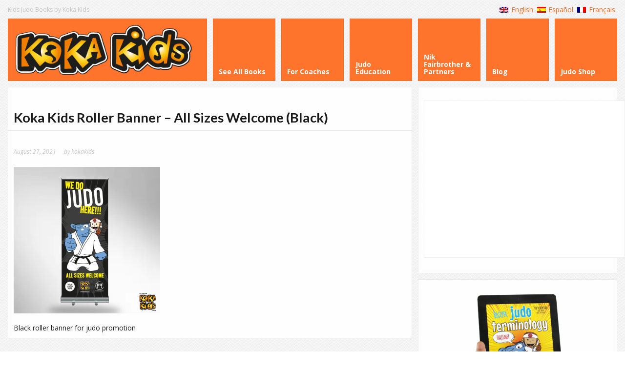

--- FILE ---
content_type: text/html; charset=UTF-8
request_url: https://www.kokakids.co.uk/?attachment_id=12505
body_size: 17314
content:
<!DOCTYPE html>
<html lang="en-US">
<head>
	<meta http-equiv="Content-Type" content="text/html; charset=UTF-8" />
	<meta name="viewport" content="width=device-width,initial-scale=1,maximum-scale=1" />
	<meta http-equiv="X-UA-Compatible" content="IE=edge" />
	<title>Koka Kids Roller Banner - All Sizes Welcome (Black) - Judo Books by Koka Kids</title>
	<!-- Pingbacks -->
	<link rel="pingback" href="https://www.kokakids.co.uk/xmlrpc.php" />
	<link rel="stylesheet" href="https://www.kokakids.co.uk/wp-content/themes/kokakids/style.css" type="text/css" media="all" />
	<link rel="stylesheet" href="https://www.kokakids.co.uk/wp-content/themes/metro/css/custom.css.php" type="text/css" />
		<link rel="stylesheet" href="https://www.kokakids.co.uk/wp-content/themes/metro/css/responsive.css" type="text/css" />
		<!--[if IE 8]>
		<link rel="stylesheet" href="https://www.kokakids.co.uk/wp-content/themes/metro/css/ie8.css" type="text/css" />
	<![endif]-->
	<!--[if lt IE 8]>
		<style>body{background:#fff;font:18px/24px Arial} .bg-overlay{display:none} .chromeframe {margin:40px;text-align:center} .chromeframe a{color:#0c5800;text-decoration:underline}</style>
	<![endif]-->
	<link href='//fonts.googleapis.com/css?family=Mouse+Memoirs' rel='stylesheet' type='text/css'>
		<script type="text/javascript">

  var _gaq = _gaq || [];
  _gaq.push(['_setAccount', 'UA-38952510-1']);
  _gaq.push(['_trackPageview']);

  (function() {
    var ga = document.createElement('script'); ga.type = 'text/javascript'; ga.async = true;
    ga.src = ('https:' == document.location.protocol ? 'https://ssl' : 'http://www') + '.google-analytics.com/ga.js';
    var s = document.getElementsByTagName('script')[0]; s.parentNode.insertBefore(ga, s);
  })();

</script>	
	
<!-- [BEGIN] Metadata added via All-Meta-Tags plugin by Space X-Chimp ( https://www.spacexchimp.com ) -->
<!-- TradeDoubler site verification 3028040 -->
<meta name='webgains-site-verification' content='dgeqlm6c' />
<meta name='author' content='Nicola Fairbrother' />
<meta name='designer' content='Nicola Fairbrother' />
<meta name='copyright' content='Copyright Nicola Fairbrother' />
<meta name='keywords' content='judo throws, judo techniques, top 10 judo throws, judo moves, judo moves for kids, Judo games for kids, teaching judo throws, judo magazine, judo poster, judo technique pdf, judo lesson plans, judo belts, judo outfit, judo magazine, judo pdf, martial arts certificate templates, judogi, tshirt judo, judo t shirts, judo suits for children, judo book, judo pictures, classdojo, activities for kids, exercise for kids, visual teaching strategies, visual aids in teaching, teaching visually impaired children, teaching life skills, children behaviour, judo code' />
<!-- [END] Metadata added via All-Meta-Tags plugin by Space X-Chimp ( https://www.spacexchimp.com ) -->

<meta name='robots' content='index, follow, max-image-preview:large, max-snippet:-1, max-video-preview:-1' />
<link rel="alternate" hreflang="en" href="https://www.kokakids.co.uk/?attachment_id=12505" />
<link rel="alternate" hreflang="es" href="https://www.kokakids.co.uk/es/koka-kids-roller-banner-all-sizes-welcome-black-2" />
<link rel="alternate" hreflang="fr" href="https://www.kokakids.co.uk/fr/koka-kids-roller-banner-all-sizes-welcome-black" />
<link rel="alternate" hreflang="x-default" href="https://www.kokakids.co.uk/?attachment_id=12505" />
<script>window._wca = window._wca || [];</script>

	<!-- This site is optimized with the Yoast SEO plugin v25.6 - https://yoast.com/wordpress/plugins/seo/ -->
	<link rel="canonical" href="https://www.kokakids.co.uk/" />
	<meta property="og:locale" content="en_US" />
	<meta property="og:type" content="article" />
	<meta property="og:title" content="Koka Kids Roller Banner - All Sizes Welcome (Black) - Judo Books by Koka Kids" />
	<meta property="og:description" content="All sizes welcome judo banner" />
	<meta property="og:url" content="https://www.kokakids.co.uk/" />
	<meta property="og:site_name" content="Judo Books by Koka Kids" />
	<meta property="article:publisher" content="https://www.facebook.com/pages/Koka-Kids-Junior-Judo-Magazine/300595415309" />
	<meta property="article:modified_time" content="2021-08-27T12:20:55+00:00" />
	<meta property="og:image" content="https://www.kokakids.co.uk" />
	<meta property="og:image:width" content="1080" />
	<meta property="og:image:height" content="1080" />
	<meta property="og:image:type" content="image/jpeg" />
	<script type="application/ld+json" class="yoast-schema-graph">{"@context":"https://schema.org","@graph":[{"@type":"WebPage","@id":"https://www.kokakids.co.uk/","url":"https://www.kokakids.co.uk/","name":"Koka Kids Roller Banner - All Sizes Welcome (Black) - Judo Books by Koka Kids","isPartOf":{"@id":"https://www.kokakids.co.uk/fr/#website"},"primaryImageOfPage":{"@id":"https://www.kokakids.co.uk/#primaryimage"},"image":{"@id":"https://www.kokakids.co.uk/#primaryimage"},"thumbnailUrl":"https://i0.wp.com/www.kokakids.co.uk/wp-content/uploads/2021/08/Koka-Kids-Roller-Banner-All-Sizes-Welcome-Black.jpg?fit=1080%2C1080&ssl=1","datePublished":"2021-08-27T12:20:17+00:00","dateModified":"2021-08-27T12:20:55+00:00","breadcrumb":{"@id":"https://www.kokakids.co.uk/#breadcrumb"},"inLanguage":"en-US","potentialAction":[{"@type":"ReadAction","target":["https://www.kokakids.co.uk/"]}]},{"@type":"ImageObject","inLanguage":"en-US","@id":"https://www.kokakids.co.uk/#primaryimage","url":"https://i0.wp.com/www.kokakids.co.uk/wp-content/uploads/2021/08/Koka-Kids-Roller-Banner-All-Sizes-Welcome-Black.jpg?fit=1080%2C1080&ssl=1","contentUrl":"https://i0.wp.com/www.kokakids.co.uk/wp-content/uploads/2021/08/Koka-Kids-Roller-Banner-All-Sizes-Welcome-Black.jpg?fit=1080%2C1080&ssl=1","width":1080,"height":1080,"caption":"All sizes welcome judo banner"},{"@type":"BreadcrumbList","@id":"https://www.kokakids.co.uk/#breadcrumb","itemListElement":[{"@type":"ListItem","position":1,"name":"We Do Judo Here Banner (Black)","item":"https://www.kokakids.co.uk/kids-judo/we-do-judo-here-banner-black"},{"@type":"ListItem","position":2,"name":"Koka Kids Roller Banner &#8211; All Sizes Welcome (Black)"}]},{"@type":"WebSite","@id":"https://www.kokakids.co.uk/fr/#website","url":"https://www.kokakids.co.uk/fr/","name":"Judo Books by Koka Kids","description":"Judo books that help kids learn about judo","publisher":{"@id":"https://www.kokakids.co.uk/fr/#/schema/person/9a92ea5a012037172ee8f30a49ce21f1"},"potentialAction":[{"@type":"SearchAction","target":{"@type":"EntryPoint","urlTemplate":"https://www.kokakids.co.uk/fr/?s={search_term_string}"},"query-input":{"@type":"PropertyValueSpecification","valueRequired":true,"valueName":"search_term_string"}}],"inLanguage":"en-US"},{"@type":["Person","Organization"],"@id":"https://www.kokakids.co.uk/fr/#/schema/person/9a92ea5a012037172ee8f30a49ce21f1","name":"kokakids","image":{"@type":"ImageObject","inLanguage":"en-US","@id":"https://www.kokakids.co.uk/fr/#/schema/person/image/","url":"https://i0.wp.com/www.kokakids.co.uk/wp-content/uploads/2021/08/Koka-Kids-Roller-Banner-All-Sizes-Welcome-Black.jpg?fit=1080%2C1080&ssl=1","contentUrl":"https://i0.wp.com/www.kokakids.co.uk/wp-content/uploads/2021/08/Koka-Kids-Roller-Banner-All-Sizes-Welcome-Black.jpg?fit=1080%2C1080&ssl=1","width":1080,"height":1080,"caption":"kokakids"},"logo":{"@id":"https://www.kokakids.co.uk/fr/#/schema/person/image/"},"sameAs":["https://www.facebook.com/pages/Koka-Kids-Junior-Judo-Magazine/300595415309","https://x.com/https://twitter.com/kokakids"]}]}</script>
	<!-- / Yoast SEO plugin. -->


<link rel='dns-prefetch' href='//stats.wp.com' />
<link rel='dns-prefetch' href='//i0.wp.com' />
<link rel='dns-prefetch' href='//c0.wp.com' />
<link rel="alternate" type="application/rss+xml" title="Judo Books by Koka Kids &raquo; Feed" href="https://www.kokakids.co.uk/feed" />
<link rel="alternate" type="application/rss+xml" title="Judo Books by Koka Kids &raquo; Comments Feed" href="https://www.kokakids.co.uk/comments/feed" />
<script type="text/javascript">
/* <![CDATA[ */
window._wpemojiSettings = {"baseUrl":"https:\/\/s.w.org\/images\/core\/emoji\/15.0.3\/72x72\/","ext":".png","svgUrl":"https:\/\/s.w.org\/images\/core\/emoji\/15.0.3\/svg\/","svgExt":".svg","source":{"concatemoji":"https:\/\/www.kokakids.co.uk\/wp-includes\/js\/wp-emoji-release.min.js?ver=6.6.4"}};
/*! This file is auto-generated */
!function(i,n){var o,s,e;function c(e){try{var t={supportTests:e,timestamp:(new Date).valueOf()};sessionStorage.setItem(o,JSON.stringify(t))}catch(e){}}function p(e,t,n){e.clearRect(0,0,e.canvas.width,e.canvas.height),e.fillText(t,0,0);var t=new Uint32Array(e.getImageData(0,0,e.canvas.width,e.canvas.height).data),r=(e.clearRect(0,0,e.canvas.width,e.canvas.height),e.fillText(n,0,0),new Uint32Array(e.getImageData(0,0,e.canvas.width,e.canvas.height).data));return t.every(function(e,t){return e===r[t]})}function u(e,t,n){switch(t){case"flag":return n(e,"\ud83c\udff3\ufe0f\u200d\u26a7\ufe0f","\ud83c\udff3\ufe0f\u200b\u26a7\ufe0f")?!1:!n(e,"\ud83c\uddfa\ud83c\uddf3","\ud83c\uddfa\u200b\ud83c\uddf3")&&!n(e,"\ud83c\udff4\udb40\udc67\udb40\udc62\udb40\udc65\udb40\udc6e\udb40\udc67\udb40\udc7f","\ud83c\udff4\u200b\udb40\udc67\u200b\udb40\udc62\u200b\udb40\udc65\u200b\udb40\udc6e\u200b\udb40\udc67\u200b\udb40\udc7f");case"emoji":return!n(e,"\ud83d\udc26\u200d\u2b1b","\ud83d\udc26\u200b\u2b1b")}return!1}function f(e,t,n){var r="undefined"!=typeof WorkerGlobalScope&&self instanceof WorkerGlobalScope?new OffscreenCanvas(300,150):i.createElement("canvas"),a=r.getContext("2d",{willReadFrequently:!0}),o=(a.textBaseline="top",a.font="600 32px Arial",{});return e.forEach(function(e){o[e]=t(a,e,n)}),o}function t(e){var t=i.createElement("script");t.src=e,t.defer=!0,i.head.appendChild(t)}"undefined"!=typeof Promise&&(o="wpEmojiSettingsSupports",s=["flag","emoji"],n.supports={everything:!0,everythingExceptFlag:!0},e=new Promise(function(e){i.addEventListener("DOMContentLoaded",e,{once:!0})}),new Promise(function(t){var n=function(){try{var e=JSON.parse(sessionStorage.getItem(o));if("object"==typeof e&&"number"==typeof e.timestamp&&(new Date).valueOf()<e.timestamp+604800&&"object"==typeof e.supportTests)return e.supportTests}catch(e){}return null}();if(!n){if("undefined"!=typeof Worker&&"undefined"!=typeof OffscreenCanvas&&"undefined"!=typeof URL&&URL.createObjectURL&&"undefined"!=typeof Blob)try{var e="postMessage("+f.toString()+"("+[JSON.stringify(s),u.toString(),p.toString()].join(",")+"));",r=new Blob([e],{type:"text/javascript"}),a=new Worker(URL.createObjectURL(r),{name:"wpTestEmojiSupports"});return void(a.onmessage=function(e){c(n=e.data),a.terminate(),t(n)})}catch(e){}c(n=f(s,u,p))}t(n)}).then(function(e){for(var t in e)n.supports[t]=e[t],n.supports.everything=n.supports.everything&&n.supports[t],"flag"!==t&&(n.supports.everythingExceptFlag=n.supports.everythingExceptFlag&&n.supports[t]);n.supports.everythingExceptFlag=n.supports.everythingExceptFlag&&!n.supports.flag,n.DOMReady=!1,n.readyCallback=function(){n.DOMReady=!0}}).then(function(){return e}).then(function(){var e;n.supports.everything||(n.readyCallback(),(e=n.source||{}).concatemoji?t(e.concatemoji):e.wpemoji&&e.twemoji&&(t(e.twemoji),t(e.wpemoji)))}))}((window,document),window._wpemojiSettings);
/* ]]> */
</script>
<style id='wp-emoji-styles-inline-css' type='text/css'>

	img.wp-smiley, img.emoji {
		display: inline !important;
		border: none !important;
		box-shadow: none !important;
		height: 1em !important;
		width: 1em !important;
		margin: 0 0.07em !important;
		vertical-align: -0.1em !important;
		background: none !important;
		padding: 0 !important;
	}
</style>
<link rel='stylesheet' id='wp-block-library-css' href='https://c0.wp.com/c/6.6.4/wp-includes/css/dist/block-library/style.min.css' type='text/css' media='all' />
<style id='table-of-content-block-table-of-content-style-inline-css' type='text/css'>
html{scroll-behavior:smooth!important}.wp-block-table-of-content-block-table-of-content,.wp-block-table-of-content-block-table-of-content *{box-sizing:border-box}.wp-block-table-of-content-block-table-of-content .icon{font-style:inherit}.wp-block-table-of-content-block-table-of-content img{max-width:100%;width:100%}.wp-block-table-of-content-block-table-of-content .tbcn-accordion{cursor:pointer;font-size:15px;outline:none;text-align:left;transition:.3s}.wp-block-table-of-content-block-table-of-content .tbcn-accordion .tbcn-accordion-title{align-items:center;display:flex;justify-content:space-between;padding:20px 18px}.wp-block-table-of-content-block-table-of-content .tbcn-accordion .tbcn-accordion-title .tbcnb-rotate180deg{transform:rotate(180deg)}.wp-block-table-of-content-block-table-of-content .tbcn-accordion .tbcn-panel{height:100%;overflow:hidden;transition:all .3s ease-out}.wp-block-table-of-content-block-table-of-content .tbcn-accordion .tbcn-panel .tbcn-panel-table-container-order-list{margin:0;padding-bottom:10px;padding-top:10px}.wp-block-table-of-content-block-table-of-content .tbcn-accordion .tbcn-panel .tbcn-panel-table-container-order-list .tbcn-panel-table-list-items::marker{font-size:40px}.wp-block-table-of-content-block-table-of-content .tbcn-accordion .tbcn-panel .tbcn-panel-table-container-order-list .tbcn-panel-table-list-items>span{display:flex}.wp-block-table-of-content-block-table-of-content .tbcn-accordion .tbcn-panel .tbcn-panel-table-container-order-list .tbcn-panel-table-list-items .tbcn-table-content-anchor-list{margin-left:5px}.wp-block-table-of-content-block-table-of-content .tbcn-accordion .tbcn-panel .tbcn-panel-table-container-order-list .tbcn-panel-table-list-items .tbcn-table-content-anchor-list:focus{border:none;box-shadow:unset;outline:none}.wp-block-table-of-content-block-table-of-content .slide-container.sticky{position:fixed}.wp-block-table-of-content-block-table-of-content .slide-container .slide-titleSubWrapper{display:flex;transition:all .3s ease-in}.wp-block-table-of-content-block-table-of-content .slide-container .slide-titleSubWrapper .slide-title{margin-left:8px;position:relative}.wp-block-table-of-content-block-table-of-content .slide-container .slide-titleSubWrapper .slide-title:after{content:"";height:3px;left:0;opacity:1;position:absolute;top:50%;transform:translateY(-50%);transition:opacity .3s ease-in;width:38px}.wp-block-table-of-content-block-table-of-content .slide-container .slide-titleSubWrapper .slide-title .slide-title-heading{margin:0 0 0 30px;opacity:0;transition:all .3s ease-in}.wp-block-table-of-content-block-table-of-content .slide-container .slide-list-items{list-style:none;margin-left:8px}.wp-block-table-of-content-block-table-of-content .slide-container .slide-list-items .slide-list{margin:0;position:relative}.wp-block-table-of-content-block-table-of-content .slide-container .slide-list-items .slide-list a{margin-left:30px;opacity:0;text-decoration:none;transition:all .3s ease-in}.wp-block-table-of-content-block-table-of-content .slide-container .slide-list-items .slide-list:after{content:"";height:3px;left:0;position:absolute;top:50%;transform:translateY(-50%);transition:opacity .3s ease-in;width:30px}.wp-block-table-of-content-block-table-of-content .slide-container:hover .slide-titleSubWrapper .slide-title:after{opacity:0}.wp-block-table-of-content-block-table-of-content .slide-container:hover .slide-titleSubWrapper .slide-title .slide-title-heading{margin-left:8px!important;opacity:1}.wp-block-table-of-content-block-table-of-content .slide-container:hover .slide-list-items .slide-list{opacity:1}.wp-block-table-of-content-block-table-of-content .slide-container:hover .slide-list-items .slide-list a{margin-left:8px;opacity:1}.wp-block-table-of-content-block-table-of-content .slide-container:hover .slide-list-items .slide-list:after{opacity:0}.wp-block-table-of-content-block-table-of-content .tbcn-timeline-container .tbcn-timeline-list-items{height:90%;list-style:none;margin-left:10px;position:relative}.wp-block-table-of-content-block-table-of-content .tbcn-timeline-container .tbcn-timeline-list-items .tbcn-timeline-list>a{transition:color .2s ease-in-out}.wp-block-table-of-content-block-table-of-content .tbcn-timeline-container .tbcn-timeline-list-items .tbcn-timeline-list>a:focus{border:none;box-shadow:unset;outline:none}.wp-block-table-of-content-block-table-of-content .tbcn-timeline-container .tbcn-timeline-list-items .tbcn-timeline-list>a:before{background-color:#b1b0b0;border:6px solid #e7e7e7;border-radius:50%;content:"";left:0;position:absolute;transform:translateX(-50%);transition:background .3s ease-in-out}.wp-block-table-of-content-block-table-of-content .tbcn-list-container .tbcn-list-title .tbcn-list-title-heading{margin:0}.wp-block-table-of-content-block-table-of-content .tbcn-list-container .tbcn-list-items .tbcn-list-item{margin-left:10px;position:relative}.wp-block-table-of-content-block-table-of-content .tbcn-list-container .tbcn-list-items .tbcn-list-item>a{padding-left:30px;text-decoration:none;transition:all .3s ease-in-out}.wp-block-table-of-content-block-table-of-content .tbcn-list-container .tbcn-list-items .tbcn-list-item>a:focus{border:none;box-shadow:unset;outline:none}.wp-block-table-of-content-block-table-of-content .tbcn-list-container .tbcn-list-items .tbcn-list-item>a:before{content:"";height:20px;left:0;position:absolute;top:50%;transform:translateY(-50%);transition:background .3s ease-in-out;width:3px}.wp-block-post-content-is-layout-constrained{position:relative}.panel-table-container-order-list{margin:0}

</style>
<link rel='stylesheet' id='mediaelement-css' href='https://c0.wp.com/c/6.6.4/wp-includes/js/mediaelement/mediaelementplayer-legacy.min.css' type='text/css' media='all' />
<link rel='stylesheet' id='wp-mediaelement-css' href='https://c0.wp.com/c/6.6.4/wp-includes/js/mediaelement/wp-mediaelement.min.css' type='text/css' media='all' />
<style id='jetpack-sharing-buttons-style-inline-css' type='text/css'>
.jetpack-sharing-buttons__services-list{display:flex;flex-direction:row;flex-wrap:wrap;gap:0;list-style-type:none;margin:5px;padding:0}.jetpack-sharing-buttons__services-list.has-small-icon-size{font-size:12px}.jetpack-sharing-buttons__services-list.has-normal-icon-size{font-size:16px}.jetpack-sharing-buttons__services-list.has-large-icon-size{font-size:24px}.jetpack-sharing-buttons__services-list.has-huge-icon-size{font-size:36px}@media print{.jetpack-sharing-buttons__services-list{display:none!important}}.editor-styles-wrapper .wp-block-jetpack-sharing-buttons{gap:0;padding-inline-start:0}ul.jetpack-sharing-buttons__services-list.has-background{padding:1.25em 2.375em}
</style>
<link rel='stylesheet' id='view_editor_gutenberg_frontend_assets-css' href='https://www.kokakids.co.uk/wp-content/plugins/toolset-blocks/public/css/views-frontend.css?ver=3.6.16' type='text/css' media='all' />
<style id='view_editor_gutenberg_frontend_assets-inline-css' type='text/css'>
.wpv-sort-list-dropdown.wpv-sort-list-dropdown-style-default > span.wpv-sort-list,.wpv-sort-list-dropdown.wpv-sort-list-dropdown-style-default .wpv-sort-list-item {border-color: #cdcdcd;}.wpv-sort-list-dropdown.wpv-sort-list-dropdown-style-default .wpv-sort-list-item a {color: #444;background-color: #fff;}.wpv-sort-list-dropdown.wpv-sort-list-dropdown-style-default a:hover,.wpv-sort-list-dropdown.wpv-sort-list-dropdown-style-default a:focus {color: #000;background-color: #eee;}.wpv-sort-list-dropdown.wpv-sort-list-dropdown-style-default .wpv-sort-list-item.wpv-sort-list-current a {color: #000;background-color: #eee;}
.wpv-sort-list-dropdown.wpv-sort-list-dropdown-style-default > span.wpv-sort-list,.wpv-sort-list-dropdown.wpv-sort-list-dropdown-style-default .wpv-sort-list-item {border-color: #cdcdcd;}.wpv-sort-list-dropdown.wpv-sort-list-dropdown-style-default .wpv-sort-list-item a {color: #444;background-color: #fff;}.wpv-sort-list-dropdown.wpv-sort-list-dropdown-style-default a:hover,.wpv-sort-list-dropdown.wpv-sort-list-dropdown-style-default a:focus {color: #000;background-color: #eee;}.wpv-sort-list-dropdown.wpv-sort-list-dropdown-style-default .wpv-sort-list-item.wpv-sort-list-current a {color: #000;background-color: #eee;}.wpv-sort-list-dropdown.wpv-sort-list-dropdown-style-grey > span.wpv-sort-list,.wpv-sort-list-dropdown.wpv-sort-list-dropdown-style-grey .wpv-sort-list-item {border-color: #cdcdcd;}.wpv-sort-list-dropdown.wpv-sort-list-dropdown-style-grey .wpv-sort-list-item a {color: #444;background-color: #eeeeee;}.wpv-sort-list-dropdown.wpv-sort-list-dropdown-style-grey a:hover,.wpv-sort-list-dropdown.wpv-sort-list-dropdown-style-grey a:focus {color: #000;background-color: #e5e5e5;}.wpv-sort-list-dropdown.wpv-sort-list-dropdown-style-grey .wpv-sort-list-item.wpv-sort-list-current a {color: #000;background-color: #e5e5e5;}
.wpv-sort-list-dropdown.wpv-sort-list-dropdown-style-default > span.wpv-sort-list,.wpv-sort-list-dropdown.wpv-sort-list-dropdown-style-default .wpv-sort-list-item {border-color: #cdcdcd;}.wpv-sort-list-dropdown.wpv-sort-list-dropdown-style-default .wpv-sort-list-item a {color: #444;background-color: #fff;}.wpv-sort-list-dropdown.wpv-sort-list-dropdown-style-default a:hover,.wpv-sort-list-dropdown.wpv-sort-list-dropdown-style-default a:focus {color: #000;background-color: #eee;}.wpv-sort-list-dropdown.wpv-sort-list-dropdown-style-default .wpv-sort-list-item.wpv-sort-list-current a {color: #000;background-color: #eee;}.wpv-sort-list-dropdown.wpv-sort-list-dropdown-style-grey > span.wpv-sort-list,.wpv-sort-list-dropdown.wpv-sort-list-dropdown-style-grey .wpv-sort-list-item {border-color: #cdcdcd;}.wpv-sort-list-dropdown.wpv-sort-list-dropdown-style-grey .wpv-sort-list-item a {color: #444;background-color: #eeeeee;}.wpv-sort-list-dropdown.wpv-sort-list-dropdown-style-grey a:hover,.wpv-sort-list-dropdown.wpv-sort-list-dropdown-style-grey a:focus {color: #000;background-color: #e5e5e5;}.wpv-sort-list-dropdown.wpv-sort-list-dropdown-style-grey .wpv-sort-list-item.wpv-sort-list-current a {color: #000;background-color: #e5e5e5;}.wpv-sort-list-dropdown.wpv-sort-list-dropdown-style-blue > span.wpv-sort-list,.wpv-sort-list-dropdown.wpv-sort-list-dropdown-style-blue .wpv-sort-list-item {border-color: #0099cc;}.wpv-sort-list-dropdown.wpv-sort-list-dropdown-style-blue .wpv-sort-list-item a {color: #444;background-color: #cbddeb;}.wpv-sort-list-dropdown.wpv-sort-list-dropdown-style-blue a:hover,.wpv-sort-list-dropdown.wpv-sort-list-dropdown-style-blue a:focus {color: #000;background-color: #95bedd;}.wpv-sort-list-dropdown.wpv-sort-list-dropdown-style-blue .wpv-sort-list-item.wpv-sort-list-current a {color: #000;background-color: #95bedd;}
</style>
<style id='classic-theme-styles-inline-css' type='text/css'>
/*! This file is auto-generated */
.wp-block-button__link{color:#fff;background-color:#32373c;border-radius:9999px;box-shadow:none;text-decoration:none;padding:calc(.667em + 2px) calc(1.333em + 2px);font-size:1.125em}.wp-block-file__button{background:#32373c;color:#fff;text-decoration:none}
</style>
<style id='global-styles-inline-css' type='text/css'>
:root{--wp--preset--aspect-ratio--square: 1;--wp--preset--aspect-ratio--4-3: 4/3;--wp--preset--aspect-ratio--3-4: 3/4;--wp--preset--aspect-ratio--3-2: 3/2;--wp--preset--aspect-ratio--2-3: 2/3;--wp--preset--aspect-ratio--16-9: 16/9;--wp--preset--aspect-ratio--9-16: 9/16;--wp--preset--color--black: #000000;--wp--preset--color--cyan-bluish-gray: #abb8c3;--wp--preset--color--white: #ffffff;--wp--preset--color--pale-pink: #f78da7;--wp--preset--color--vivid-red: #cf2e2e;--wp--preset--color--luminous-vivid-orange: #ff6900;--wp--preset--color--luminous-vivid-amber: #fcb900;--wp--preset--color--light-green-cyan: #7bdcb5;--wp--preset--color--vivid-green-cyan: #00d084;--wp--preset--color--pale-cyan-blue: #8ed1fc;--wp--preset--color--vivid-cyan-blue: #0693e3;--wp--preset--color--vivid-purple: #9b51e0;--wp--preset--gradient--vivid-cyan-blue-to-vivid-purple: linear-gradient(135deg,rgba(6,147,227,1) 0%,rgb(155,81,224) 100%);--wp--preset--gradient--light-green-cyan-to-vivid-green-cyan: linear-gradient(135deg,rgb(122,220,180) 0%,rgb(0,208,130) 100%);--wp--preset--gradient--luminous-vivid-amber-to-luminous-vivid-orange: linear-gradient(135deg,rgba(252,185,0,1) 0%,rgba(255,105,0,1) 100%);--wp--preset--gradient--luminous-vivid-orange-to-vivid-red: linear-gradient(135deg,rgba(255,105,0,1) 0%,rgb(207,46,46) 100%);--wp--preset--gradient--very-light-gray-to-cyan-bluish-gray: linear-gradient(135deg,rgb(238,238,238) 0%,rgb(169,184,195) 100%);--wp--preset--gradient--cool-to-warm-spectrum: linear-gradient(135deg,rgb(74,234,220) 0%,rgb(151,120,209) 20%,rgb(207,42,186) 40%,rgb(238,44,130) 60%,rgb(251,105,98) 80%,rgb(254,248,76) 100%);--wp--preset--gradient--blush-light-purple: linear-gradient(135deg,rgb(255,206,236) 0%,rgb(152,150,240) 100%);--wp--preset--gradient--blush-bordeaux: linear-gradient(135deg,rgb(254,205,165) 0%,rgb(254,45,45) 50%,rgb(107,0,62) 100%);--wp--preset--gradient--luminous-dusk: linear-gradient(135deg,rgb(255,203,112) 0%,rgb(199,81,192) 50%,rgb(65,88,208) 100%);--wp--preset--gradient--pale-ocean: linear-gradient(135deg,rgb(255,245,203) 0%,rgb(182,227,212) 50%,rgb(51,167,181) 100%);--wp--preset--gradient--electric-grass: linear-gradient(135deg,rgb(202,248,128) 0%,rgb(113,206,126) 100%);--wp--preset--gradient--midnight: linear-gradient(135deg,rgb(2,3,129) 0%,rgb(40,116,252) 100%);--wp--preset--font-size--small: 13px;--wp--preset--font-size--medium: 20px;--wp--preset--font-size--large: 36px;--wp--preset--font-size--x-large: 42px;--wp--preset--font-family--inter: "Inter", sans-serif;--wp--preset--font-family--cardo: Cardo;--wp--preset--spacing--20: 0.44rem;--wp--preset--spacing--30: 0.67rem;--wp--preset--spacing--40: 1rem;--wp--preset--spacing--50: 1.5rem;--wp--preset--spacing--60: 2.25rem;--wp--preset--spacing--70: 3.38rem;--wp--preset--spacing--80: 5.06rem;--wp--preset--shadow--natural: 6px 6px 9px rgba(0, 0, 0, 0.2);--wp--preset--shadow--deep: 12px 12px 50px rgba(0, 0, 0, 0.4);--wp--preset--shadow--sharp: 6px 6px 0px rgba(0, 0, 0, 0.2);--wp--preset--shadow--outlined: 6px 6px 0px -3px rgba(255, 255, 255, 1), 6px 6px rgba(0, 0, 0, 1);--wp--preset--shadow--crisp: 6px 6px 0px rgba(0, 0, 0, 1);}:where(.is-layout-flex){gap: 0.5em;}:where(.is-layout-grid){gap: 0.5em;}body .is-layout-flex{display: flex;}.is-layout-flex{flex-wrap: wrap;align-items: center;}.is-layout-flex > :is(*, div){margin: 0;}body .is-layout-grid{display: grid;}.is-layout-grid > :is(*, div){margin: 0;}:where(.wp-block-columns.is-layout-flex){gap: 2em;}:where(.wp-block-columns.is-layout-grid){gap: 2em;}:where(.wp-block-post-template.is-layout-flex){gap: 1.25em;}:where(.wp-block-post-template.is-layout-grid){gap: 1.25em;}.has-black-color{color: var(--wp--preset--color--black) !important;}.has-cyan-bluish-gray-color{color: var(--wp--preset--color--cyan-bluish-gray) !important;}.has-white-color{color: var(--wp--preset--color--white) !important;}.has-pale-pink-color{color: var(--wp--preset--color--pale-pink) !important;}.has-vivid-red-color{color: var(--wp--preset--color--vivid-red) !important;}.has-luminous-vivid-orange-color{color: var(--wp--preset--color--luminous-vivid-orange) !important;}.has-luminous-vivid-amber-color{color: var(--wp--preset--color--luminous-vivid-amber) !important;}.has-light-green-cyan-color{color: var(--wp--preset--color--light-green-cyan) !important;}.has-vivid-green-cyan-color{color: var(--wp--preset--color--vivid-green-cyan) !important;}.has-pale-cyan-blue-color{color: var(--wp--preset--color--pale-cyan-blue) !important;}.has-vivid-cyan-blue-color{color: var(--wp--preset--color--vivid-cyan-blue) !important;}.has-vivid-purple-color{color: var(--wp--preset--color--vivid-purple) !important;}.has-black-background-color{background-color: var(--wp--preset--color--black) !important;}.has-cyan-bluish-gray-background-color{background-color: var(--wp--preset--color--cyan-bluish-gray) !important;}.has-white-background-color{background-color: var(--wp--preset--color--white) !important;}.has-pale-pink-background-color{background-color: var(--wp--preset--color--pale-pink) !important;}.has-vivid-red-background-color{background-color: var(--wp--preset--color--vivid-red) !important;}.has-luminous-vivid-orange-background-color{background-color: var(--wp--preset--color--luminous-vivid-orange) !important;}.has-luminous-vivid-amber-background-color{background-color: var(--wp--preset--color--luminous-vivid-amber) !important;}.has-light-green-cyan-background-color{background-color: var(--wp--preset--color--light-green-cyan) !important;}.has-vivid-green-cyan-background-color{background-color: var(--wp--preset--color--vivid-green-cyan) !important;}.has-pale-cyan-blue-background-color{background-color: var(--wp--preset--color--pale-cyan-blue) !important;}.has-vivid-cyan-blue-background-color{background-color: var(--wp--preset--color--vivid-cyan-blue) !important;}.has-vivid-purple-background-color{background-color: var(--wp--preset--color--vivid-purple) !important;}.has-black-border-color{border-color: var(--wp--preset--color--black) !important;}.has-cyan-bluish-gray-border-color{border-color: var(--wp--preset--color--cyan-bluish-gray) !important;}.has-white-border-color{border-color: var(--wp--preset--color--white) !important;}.has-pale-pink-border-color{border-color: var(--wp--preset--color--pale-pink) !important;}.has-vivid-red-border-color{border-color: var(--wp--preset--color--vivid-red) !important;}.has-luminous-vivid-orange-border-color{border-color: var(--wp--preset--color--luminous-vivid-orange) !important;}.has-luminous-vivid-amber-border-color{border-color: var(--wp--preset--color--luminous-vivid-amber) !important;}.has-light-green-cyan-border-color{border-color: var(--wp--preset--color--light-green-cyan) !important;}.has-vivid-green-cyan-border-color{border-color: var(--wp--preset--color--vivid-green-cyan) !important;}.has-pale-cyan-blue-border-color{border-color: var(--wp--preset--color--pale-cyan-blue) !important;}.has-vivid-cyan-blue-border-color{border-color: var(--wp--preset--color--vivid-cyan-blue) !important;}.has-vivid-purple-border-color{border-color: var(--wp--preset--color--vivid-purple) !important;}.has-vivid-cyan-blue-to-vivid-purple-gradient-background{background: var(--wp--preset--gradient--vivid-cyan-blue-to-vivid-purple) !important;}.has-light-green-cyan-to-vivid-green-cyan-gradient-background{background: var(--wp--preset--gradient--light-green-cyan-to-vivid-green-cyan) !important;}.has-luminous-vivid-amber-to-luminous-vivid-orange-gradient-background{background: var(--wp--preset--gradient--luminous-vivid-amber-to-luminous-vivid-orange) !important;}.has-luminous-vivid-orange-to-vivid-red-gradient-background{background: var(--wp--preset--gradient--luminous-vivid-orange-to-vivid-red) !important;}.has-very-light-gray-to-cyan-bluish-gray-gradient-background{background: var(--wp--preset--gradient--very-light-gray-to-cyan-bluish-gray) !important;}.has-cool-to-warm-spectrum-gradient-background{background: var(--wp--preset--gradient--cool-to-warm-spectrum) !important;}.has-blush-light-purple-gradient-background{background: var(--wp--preset--gradient--blush-light-purple) !important;}.has-blush-bordeaux-gradient-background{background: var(--wp--preset--gradient--blush-bordeaux) !important;}.has-luminous-dusk-gradient-background{background: var(--wp--preset--gradient--luminous-dusk) !important;}.has-pale-ocean-gradient-background{background: var(--wp--preset--gradient--pale-ocean) !important;}.has-electric-grass-gradient-background{background: var(--wp--preset--gradient--electric-grass) !important;}.has-midnight-gradient-background{background: var(--wp--preset--gradient--midnight) !important;}.has-small-font-size{font-size: var(--wp--preset--font-size--small) !important;}.has-medium-font-size{font-size: var(--wp--preset--font-size--medium) !important;}.has-large-font-size{font-size: var(--wp--preset--font-size--large) !important;}.has-x-large-font-size{font-size: var(--wp--preset--font-size--x-large) !important;}
:where(.wp-block-post-template.is-layout-flex){gap: 1.25em;}:where(.wp-block-post-template.is-layout-grid){gap: 1.25em;}
:where(.wp-block-columns.is-layout-flex){gap: 2em;}:where(.wp-block-columns.is-layout-grid){gap: 2em;}
:root :where(.wp-block-pullquote){font-size: 1.5em;line-height: 1.6;}
</style>
<link rel='stylesheet' id='pb-accordion-blocks-style-css' href='https://www.kokakids.co.uk/wp-content/plugins/accordion-blocks/build/index.css?ver=1.5.0' type='text/css' media='all' />
<link rel='stylesheet' id='contact-form-7-css' href='https://www.kokakids.co.uk/wp-content/plugins/contact-form-7/includes/css/styles.css?ver=5.9.8' type='text/css' media='all' />
<style id='contact-form-7-inline-css' type='text/css'>
.wpcf7 .wpcf7-recaptcha iframe {margin-bottom: 0;}.wpcf7 .wpcf7-recaptcha[data-align="center"] > div {margin: 0 auto;}.wpcf7 .wpcf7-recaptcha[data-align="right"] > div {margin: 0 0 0 auto;}
</style>
<link rel='stylesheet' id='mailerlite_forms.css-css' href='https://www.kokakids.co.uk/wp-content/plugins/official-mailerlite-sign-up-forms/assets/css/mailerlite_forms.css?ver=1.7.18' type='text/css' media='all' />
<link rel='stylesheet' id='woocommerce-layout-css' href='https://c0.wp.com/p/woocommerce/9.3.5/assets/css/woocommerce-layout.css' type='text/css' media='all' />
<style id='woocommerce-layout-inline-css' type='text/css'>

	.infinite-scroll .woocommerce-pagination {
		display: none;
	}
</style>
<link rel='stylesheet' id='woocommerce-smallscreen-css' href='https://c0.wp.com/p/woocommerce/9.3.5/assets/css/woocommerce-smallscreen.css' type='text/css' media='only screen and (max-width: 768px)' />
<link rel='stylesheet' id='woocommerce-general-css' href='https://c0.wp.com/p/woocommerce/9.3.5/assets/css/woocommerce.css' type='text/css' media='all' />
<style id='woocommerce-inline-inline-css' type='text/css'>
.woocommerce form .form-row .required { visibility: visible; }
</style>
<link rel='stylesheet' id='wpml-legacy-post-translations-0-css' href='https://www.kokakids.co.uk/wp-content/plugins/sitepress-multilingual-cms/templates/language-switchers/legacy-post-translations/style.min.css?ver=1' type='text/css' media='all' />
<link rel='stylesheet' id='wpml-ls-horizontal-list-0-css' href='https://www.kokakids.co.uk/wp-content/themes/kokakids/wpml/templates/language-switchers/custom-list-horizontal/style.min.css?ver=1' type='text/css' media='all' />
<link rel='stylesheet' id='easyazonpro-popovers-css' href='https://www.kokakids.co.uk/wp-content/plugins/easyazon-pro/components/popovers/resources/popovers.css?ver=4.0.25' type='text/css' media='all' />
<link rel='stylesheet' id='prettyPhoto-css' href='https://www.kokakids.co.uk/wp-content/themes/metro/css/prettyPhoto.css?ver=6.6.4' type='text/css' media='all' />
<link rel='stylesheet' id='jetpack_css-css' href='https://c0.wp.com/p/jetpack/13.8.2/css/jetpack.css' type='text/css' media='all' />
<script type="text/javascript" src="https://www.kokakids.co.uk/wp-content/plugins/toolset-blocks/vendor/toolset/common-es/public/toolset-common-es-frontend.js?ver=172000" id="toolset-common-es-frontend-js"></script>
<script type="text/javascript" src="https://c0.wp.com/c/6.6.4/wp-includes/js/jquery/jquery.min.js" id="jquery-core-js"></script>
<script type="text/javascript" src="https://c0.wp.com/c/6.6.4/wp-includes/js/jquery/jquery-migrate.min.js" id="jquery-migrate-js"></script>
<script type="text/javascript" src="https://www.kokakids.co.uk/wp-content/themes/metro/widgets/tweets/js/tweets.js?ver=6.6.4" id="om-widget-tweets-js"></script>
<script type="text/javascript" id="wpml-cookie-js-extra">
/* <![CDATA[ */
var wpml_cookies = {"wp-wpml_current_language":{"value":"en","expires":1,"path":"\/"}};
var wpml_cookies = {"wp-wpml_current_language":{"value":"en","expires":1,"path":"\/"}};
/* ]]> */
</script>
<script type="text/javascript" src="https://www.kokakids.co.uk/wp-content/plugins/sitepress-multilingual-cms/res/js/cookies/language-cookie.js?ver=486900" id="wpml-cookie-js" defer="defer" data-wp-strategy="defer"></script>
<script type="text/javascript" src="https://c0.wp.com/p/woocommerce/9.3.5/assets/js/jquery-blockui/jquery.blockUI.min.js" id="jquery-blockui-js" defer="defer" data-wp-strategy="defer"></script>
<script type="text/javascript" src="https://c0.wp.com/p/woocommerce/9.3.5/assets/js/js-cookie/js.cookie.min.js" id="js-cookie-js" defer="defer" data-wp-strategy="defer"></script>
<script type="text/javascript" id="woocommerce-js-extra">
/* <![CDATA[ */
var woocommerce_params = {"ajax_url":"\/wp-admin\/admin-ajax.php","wc_ajax_url":"\/?wc-ajax=%%endpoint%%"};
/* ]]> */
</script>
<script type="text/javascript" src="https://c0.wp.com/p/woocommerce/9.3.5/assets/js/frontend/woocommerce.min.js" id="woocommerce-js" defer="defer" data-wp-strategy="defer"></script>
<script type="text/javascript" src="https://stats.wp.com/s-202604.js" id="woocommerce-analytics-js" defer="defer" data-wp-strategy="defer"></script>
<link rel="https://api.w.org/" href="https://www.kokakids.co.uk/wp-json/" /><link rel="alternate" title="JSON" type="application/json" href="https://www.kokakids.co.uk/wp-json/wp/v2/media/12505" /><link rel='shortlink' href='https://www.kokakids.co.uk/?p=12505' />
<link rel="alternate" title="oEmbed (JSON)" type="application/json+oembed" href="https://www.kokakids.co.uk/wp-json/oembed/1.0/embed?url=https%3A%2F%2Fwww.kokakids.co.uk%2F%3Fattachment_id%3D12505" />
<link rel="alternate" title="oEmbed (XML)" type="text/xml+oembed" href="https://www.kokakids.co.uk/wp-json/oembed/1.0/embed?url=https%3A%2F%2Fwww.kokakids.co.uk%2F%3Fattachment_id%3D12505&#038;format=xml" />
<meta name="generator" content="WPML ver:4.8.6 stt:1,4,2;" />
        <!-- MailerLite Universal -->
        <script>
            (function(w,d,e,u,f,l,n){w[f]=w[f]||function(){(w[f].q=w[f].q||[])
                .push(arguments);},l=d.createElement(e),l.async=1,l.src=u,
                n=d.getElementsByTagName(e)[0],n.parentNode.insertBefore(l,n);})
            (window,document,'script','https://assets.mailerlite.com/js/universal.js','ml');
            ml('account', '1144250');
            ml('enablePopups', true);
        </script>
        <!-- End MailerLite Universal -->
        	<style>img#wpstats{display:none}</style>
		<!-- Google site verification - Google for WooCommerce -->
<meta name="google-site-verification" content="9Wi3D3T2TYygJtfbFk1Fv3s8fP7U1gdOMq-pTM7vsOg" />
<link rel="shortcut icon" href="https://www.kokakids.co.uk/wp-content/uploads/2013/02/favicon.ico"/><style>@media only screen and (max-width: 767px){ .big-slider-wrapper, .big-slider-control {display:none !important} }</style>	<noscript><style>.woocommerce-product-gallery{ opacity: 1 !important; }</style></noscript>
	 <script> window.addEventListener("load",function(){ var c={script:false,link:false}; function ls(s) { if(!['script','link'].includes(s)||c[s]){return;}c[s]=true; var d=document,f=d.getElementsByTagName(s)[0],j=d.createElement(s); if(s==='script'){j.async=true;j.src='https://www.kokakids.co.uk/wp-content/plugins/toolset-blocks/vendor/toolset/blocks/public/js/frontend.js?v=1.6.13';}else{ j.rel='stylesheet';j.href='https://www.kokakids.co.uk/wp-content/plugins/toolset-blocks/vendor/toolset/blocks/public/css/style.css?v=1.6.13';} f.parentNode.insertBefore(j, f); }; function ex(){ls('script');ls('link')} window.addEventListener("scroll", ex, {once: true}); if (('IntersectionObserver' in window) && ('IntersectionObserverEntry' in window) && ('intersectionRatio' in window.IntersectionObserverEntry.prototype)) { var i = 0, fb = document.querySelectorAll("[class^='tb-']"), o = new IntersectionObserver(es => { es.forEach(e => { o.unobserve(e.target); if (e.intersectionRatio > 0) { ex();o.disconnect();}else{ i++;if(fb.length>i){o.observe(fb[i])}} }) }); if (fb.length) { o.observe(fb[i]) } } }) </script>
	<noscript>
		<link rel="stylesheet" href="https://www.kokakids.co.uk/wp-content/plugins/toolset-blocks/vendor/toolset/blocks/public/css/style.css">
	</noscript><style id='wp-fonts-local' type='text/css'>
@font-face{font-family:Inter;font-style:normal;font-weight:300 900;font-display:fallback;src:url('https://www.kokakids.co.uk/wp-content/plugins/woocommerce/assets/fonts/Inter-VariableFont_slnt,wght.woff2') format('woff2');font-stretch:normal;}
@font-face{font-family:Cardo;font-style:normal;font-weight:400;font-display:fallback;src:url('https://www.kokakids.co.uk/wp-content/plugins/woocommerce/assets/fonts/cardo_normal_400.woff2') format('woff2');}
</style>
<link rel="icon" href="https://i0.wp.com/www.kokakids.co.uk/wp-content/uploads/2013/02/icon-kokakids.png?fit=32%2C32&#038;ssl=1" sizes="32x32" />
<link rel="icon" href="https://i0.wp.com/www.kokakids.co.uk/wp-content/uploads/2013/02/icon-kokakids.png?fit=192%2C192&#038;ssl=1" sizes="192x192" />
<link rel="apple-touch-icon" href="https://i0.wp.com/www.kokakids.co.uk/wp-content/uploads/2013/02/icon-kokakids.png?fit=180%2C180&#038;ssl=1" />
<meta name="msapplication-TileImage" content="https://i0.wp.com/www.kokakids.co.uk/wp-content/uploads/2013/02/icon-kokakids.png?fit=270%2C270&#038;ssl=1" />
</head>
<body class="attachment attachment-template-default single single-attachment postid-12505 attachmentid-12505 attachment-jpeg theme-metro woocommerce-no-js">
<!--[if lt IE 8]><p class="chromeframe">Your browser is <em>ancient!</em> <a href="http://browsehappy.com/">Upgrade to a different browser</a> or <a href="//www.google.com/chromeframe/?redirect=true">install Google Chrome Frame</a> to experience this site.</p><![endif]-->
<div class="bg-overlay">

	<div class="container">
		
		<!-- Headline -->
		<div class="headline">
			<div class="headline-text">
				Kids Judo Books by Koka Kids			</div>
			<div class="languages-wpml text-right">
				
<div class="wpml-ls-statics-shortcode_actions wpml-ls wpml-ls-custom-list-horizontal">
	<ul><li class="wpml-ls-slot-shortcode_actions wpml-ls-item wpml-ls-item-en wpml-ls-current-language wpml-ls-first-item wpml-ls-item-custom-list-horizontal">
				<a href="https://www.kokakids.co.uk/?attachment_id=12505" class="wpml-ls-link">
                                                        <img
            class="wpml-ls-flag"
            src="https://www.kokakids.co.uk/wp-content/plugins/sitepress-multilingual-cms/res/flags/en.png"
            alt=""
            width=18
            height=12
    /><span class="wpml-ls-native">English</span></a>
			</li><li class="wpml-ls-slot-shortcode_actions wpml-ls-item wpml-ls-item-es wpml-ls-item-custom-list-horizontal">
				<a href="https://www.kokakids.co.uk/es/koka-kids-roller-banner-all-sizes-welcome-black-2" class="wpml-ls-link">
                                                        <img
            class="wpml-ls-flag"
            src="https://www.kokakids.co.uk/wp-content/plugins/sitepress-multilingual-cms/res/flags/es.png"
            alt=""
            width=18
            height=12
    /><span class="wpml-ls-native" lang="es">Español</span></a>
			</li><li class="wpml-ls-slot-shortcode_actions wpml-ls-item wpml-ls-item-fr wpml-ls-last-item wpml-ls-item-custom-list-horizontal">
				<a href="https://www.kokakids.co.uk/fr/koka-kids-roller-banner-all-sizes-welcome-black" class="wpml-ls-link">
                                                        <img
            class="wpml-ls-flag"
            src="https://www.kokakids.co.uk/wp-content/plugins/sitepress-multilingual-cms/res/flags/fr.png"
            alt=""
            width=18
            height=12
    /><span class="wpml-ls-native" lang="fr">Français</span></a>
			</li></ul>
</div>
			</div>
		</div>
		<div class="clear"></div>
		<!-- /Headline -->
	
		<!-- Logo & Menu -->
		
		<div class="logo-pane block-3 block-h-1 bg-color-menu">
			<div class="logo-pane-inner">

				<div class="logo-image"><a href="https://www.kokakids.co.uk"><img src="https://www.kokakids.co.uk/wp-content/uploads/2013/02/Website_KokaKids_LongLogo.png" alt="Judo Books by Koka Kids" /></a></div>			</div>
		</div>
		
		<ul class="primary-menu block-6 no-mar"><li id="menu-item-9009" class="menu-item menu-item-type-post_type menu-item-object-page block-1 block-h-1 menu-item-9009"><a href="https://www.kokakids.co.uk/judo-books-for-kids"><span>See All Books</span></a></li>
<li id="menu-item-21359" class="menu-item menu-item-type-taxonomy menu-item-object-product_cat menu-item-has-children menu-parent-item block-1 block-h-1 menu-item-21359"><a href="https://www.kokakids.co.uk/judo/coaching-resources"><span>For Coaches</span></a>
<ul class="sub-menu">
	<li id="menu-item-22350" class="menu-item menu-item-type-post_type menu-item-object-product menu-item-22350"><a href="https://www.kokakids.co.uk/kids-judo/club-rates-20-turnovers"><span>Club Rates for 20 Turnover Book</span></a></li>
	<li id="menu-item-22351" class="menu-item menu-item-type-post_type menu-item-object-product menu-item-22351"><a href="https://www.kokakids.co.uk/kids-judo/40-judo-throws-club-rates"><span>Club Rates for 40 Throws Book</span></a></li>
</ul>
</li>
<li id="menu-item-22667" class="menu-item menu-item-type-post_type menu-item-object-page menu-item-has-children menu-parent-item block-1 block-h-1 menu-item-22667"><a href="https://www.kokakids.co.uk/judo-education"><span>Judo Education</span></a>
<ul class="sub-menu">
	<li id="menu-item-9010" class="menu-item menu-item-type-post_type menu-item-object-page menu-item-9010"><a href="https://www.kokakids.co.uk/judo-throws"><span>Judo Throws</span></a></li>
	<li id="menu-item-22571" class="menu-item menu-item-type-post_type menu-item-object-page menu-item-22571"><a href="https://www.kokakids.co.uk/judo-groundwork-watch-animations-and-learn-the-turnovers"><span>Judo Groundwork</span></a></li>
</ul>
</li>
<li id="menu-item-19589" class="menu-item menu-item-type-post_type menu-item-object-page block-1 block-h-1 menu-item-19589"><a href="https://www.kokakids.co.uk/about"><span>Nik Fairbrother &#038; Partners</span></a></li>
<li id="menu-item-21355" class="menu-item menu-item-type-post_type menu-item-object-page current_page_parent block-1 block-h-1 menu-item-21355"><a href="https://www.kokakids.co.uk/blog"><span>Blog</span></a></li>
<li id="menu-item-22695" class="menu-item menu-item-type-taxonomy menu-item-object-product_cat block-1 block-h-1 menu-item-22695"><a href="https://www.kokakids.co.uk/judo/judo-shop"><span>Judo Shop</span></a></li>
</ul><div class="primary-menu-select bg-color-menu"><select id="primary-menu-select" onchange="if(this.value!=''){document.location.href=this.value}"><option value="">Menu:</option><option value="https://www.kokakids.co.uk/judo-books-for-kids">See All Books</option><option value="https://www.kokakids.co.uk/judo/coaching-resources">For Coaches</option><option value="https://www.kokakids.co.uk/kids-judo/club-rates-20-turnovers">- Club Rates for 20 Turnover Book</option><option value="https://www.kokakids.co.uk/kids-judo/40-judo-throws-club-rates">- Club Rates for 40 Throws Book</option><option value="https://www.kokakids.co.uk/judo-education">Judo Education</option><option value="https://www.kokakids.co.uk/judo-throws">- Judo Throws</option><option value="https://www.kokakids.co.uk/judo-groundwork-watch-animations-and-learn-the-turnovers">- Judo Groundwork</option><option value="https://www.kokakids.co.uk/about">Nik Fairbrother & Partners</option><option value="https://www.kokakids.co.uk/blog">Blog</option><option value="https://www.kokakids.co.uk/judo/judo-shop">Judo Shop</option></select></div>		<div class="clear"></div>
		
		<!-- /Logo & Menu -->

		
	
			<div class="block-6 no-mar content-with-sidebar">
			<div class="block-full bg-color-main">
		
				<div class="block-inner">
										<div class="tbl-bottom">
						<div class="tbl-td">
							<h1 class="page-h1">Koka Kids Roller Banner &#8211; All Sizes Welcome (Black)</h1>
													</div>
											</div>
					<div class="clear page-h1-divider"></div>
					
	          
   						
	          								
						    	<div class="post-full post-12505 attachment type-attachment status-inherit hentry"" id="post-12505">
		<div class="post-meta">
			<div class="post-date">August 27, 2021</div>
													<div class="post-author">by kokakids</div>
					</div>
		<div class="post-text">
						<p class="attachment"><a href="https://i0.wp.com/www.kokakids.co.uk/wp-content/uploads/2021/08/Koka-Kids-Roller-Banner-All-Sizes-Welcome-Black.jpg?ssl=1"><img fetchpriority="high" decoding="async" width="300" height="300" src="https://i0.wp.com/www.kokakids.co.uk/wp-content/uploads/2021/08/Koka-Kids-Roller-Banner-All-Sizes-Welcome-Black.jpg?fit=300%2C300&amp;ssl=1" class="attachment-medium size-medium" alt="Judo Banner to make everyone feel welcome" srcset="https://i0.wp.com/www.kokakids.co.uk/wp-content/uploads/2021/08/Koka-Kids-Roller-Banner-All-Sizes-Welcome-Black.jpg?w=1080&amp;ssl=1 1080w, https://i0.wp.com/www.kokakids.co.uk/wp-content/uploads/2021/08/Koka-Kids-Roller-Banner-All-Sizes-Welcome-Black.jpg?resize=300%2C300&amp;ssl=1 300w, https://i0.wp.com/www.kokakids.co.uk/wp-content/uploads/2021/08/Koka-Kids-Roller-Banner-All-Sizes-Welcome-Black.jpg?resize=1024%2C1024&amp;ssl=1 1024w, https://i0.wp.com/www.kokakids.co.uk/wp-content/uploads/2021/08/Koka-Kids-Roller-Banner-All-Sizes-Welcome-Black.jpg?resize=150%2C150&amp;ssl=1 150w, https://i0.wp.com/www.kokakids.co.uk/wp-content/uploads/2021/08/Koka-Kids-Roller-Banner-All-Sizes-Welcome-Black.jpg?resize=768%2C768&amp;ssl=1 768w, https://i0.wp.com/www.kokakids.co.uk/wp-content/uploads/2021/08/Koka-Kids-Roller-Banner-All-Sizes-Welcome-Black.jpg?resize=144%2C144&amp;ssl=1 144w, https://i0.wp.com/www.kokakids.co.uk/wp-content/uploads/2021/08/Koka-Kids-Roller-Banner-All-Sizes-Welcome-Black.jpg?resize=480%2C480&amp;ssl=1 480w, https://i0.wp.com/www.kokakids.co.uk/wp-content/uploads/2021/08/Koka-Kids-Roller-Banner-All-Sizes-Welcome-Black.jpg?resize=900%2C900&amp;ssl=1 900w, https://i0.wp.com/www.kokakids.co.uk/wp-content/uploads/2021/08/Koka-Kids-Roller-Banner-All-Sizes-Welcome-Black.jpg?resize=924%2C924&amp;ssl=1 924w, https://i0.wp.com/www.kokakids.co.uk/wp-content/uploads/2021/08/Koka-Kids-Roller-Banner-All-Sizes-Welcome-Black.jpg?resize=265%2C265&amp;ssl=1 265w, https://i0.wp.com/www.kokakids.co.uk/wp-content/uploads/2021/08/Koka-Kids-Roller-Banner-All-Sizes-Welcome-Black.jpg?resize=385%2C385&amp;ssl=1 385w, https://i0.wp.com/www.kokakids.co.uk/wp-content/uploads/2021/08/Koka-Kids-Roller-Banner-All-Sizes-Welcome-Black.jpg?resize=100%2C100&amp;ssl=1 100w" sizes="(max-width: 300px) 100vw, 300px" /></a></p>
<p>Black roller banner for judo promotion</p>
		</div>
		<div class="clear"></div>
	</div>

			
															
															
							
																
												
				</div>
				
			</div>

						
						
					
			
					
		

				
		</div>


		<div class="block-3 no-mar sidebar">
			<div class="block-3 bg-color-sidebar"><div class="block-inner widgets-area"><p><iframe loading="lazy" src="https://kokakids.substack.com/embed" width="410" height="320" style="border:1px solid #EEE; background:white;" frameborder="0" scrolling="no"></iframe></p></div></div><div class="block-3 bg-color-sidebar"><div class="block-inner widgets-area"><figure class="wp-block-image tb-image tb-image-dynamic tb-image-frame-none" data-toolset-blocks-image="495afec5a9d8e212e89845f3561c6892"><img decoding="async" loading="lazy" src="https://www.kokakids.co.uk/wp-content/uploads/2024/10/ipad-portrait-blender.png" alt="%%tb-image-alt-text%%" class="%%tb-image-wp-image-class%%"/><figcaption><div class="tb-image-caption"><br><br/><span style="box-sizing: border-box; border-width: 0px; border-color: rgb(var(--sc-border)); border-image: none; --tw-border-spacing-x: 0; --tw-border-spacing-y: 0; --tw-translate-x: 0; --tw-translate-y: 0; --tw-rotate: 0; --tw-skew-x: 0; --tw-skew-y: 0; --tw-scale-x: 1; --tw-scale-y: 1; --tw-pan-x: ; --tw-pan-y: ; --tw-pinch-zoom: ; --tw-scroll-snap-strictness: proximity; --tw-ordinal: ; --tw-slashed-zero: ; --tw-numeric-figure: ; --tw-numeric-spacing: ; --tw-numeric-fraction: ; --tw-ring-inset: ; --tw-ring-offset-width: 0px; --tw-ring-offset-color: #fff; --tw-ring-color: rgba(59,130,246,0.5); --tw-ring-offset-shadow: 0 0 #0000; --tw-ring-shadow: 0 0 #0000; --tw-shadow: 0 0 #0000; --tw-shadow-colored: 0 0 #0000; --tw-blur: ; --tw-brightness: ; --tw-contrast: ; --tw-grayscale: ; --tw-hue-rotate: ; --tw-invert: ; --tw-saturate: ; --tw-sepia: ; --tw-drop-shadow: ; --tw-backdrop-blur: ; --tw-backdrop-brightness: ; --tw-backdrop-contrast: ; --tw-backdrop-grayscale: ; --tw-backdrop-hue-rotate: ; --tw-backdrop-invert: ; --tw-backdrop-opacity: ; --tw-backdrop-saturate: ; --tw-backdrop-sepia: ;"></span><button class="ml-onclick-form" onclick="ml('show', 'cxfByU', true)" style="display: block; margin: 0 auto; padding: 10px 20px; background-color: #FF8C00; color: white; font-size: 16px; border: none; border-radius: 5px; cursor: pointer;"> Get the Free Book </button><br/><br><a class="ml-onclick-form" href="javascript:void(0)" onclick="ml('show', 'cxfByU', true)">Get your free ebook: Learn Judo Terminology: 85 Japanese Words </a> and Start Learning Today! </div></figcaption></figure></div></div><div class="block-3 bg-color-sidebar"><div class="block-inner widgets-area"><ul class="wp-block-latest-posts__list alignleft wp-block-latest-posts"><li><a class="wp-block-latest-posts__post-title" href="https://www.kokakids.co.uk/christmas-2025-judo-gifts-special-offer-for-judo-clubs">Christmas 2025 Judo Gifts Special Offer for Judo Clubs</a></li>
<li><a class="wp-block-latest-posts__post-title" href="https://www.kokakids.co.uk/book-of-the-month-learn-groundwork-and-master-20-turnovers">Book of the Month: Learn Groundwork and Master 20 Turnovers</a></li>
<li><a class="wp-block-latest-posts__post-title" href="https://www.kokakids.co.uk/judo-transition-from-standing-to-groundwork-seizing-the-moment">Judo Transition from Standing to Groundwork: Seizing the Moment</a></li>
<li><a class="wp-block-latest-posts__post-title" href="https://www.kokakids.co.uk/certificates-for-mastering-o-goshi-the-hip-throw">Certificates for Mastering O-Goshi: The Hip Throw</a></li>
<li><a class="wp-block-latest-posts__post-title" href="https://www.kokakids.co.uk/4skills-a-progressive-approach-to-mastering-judo-throws">4Skills: A Progressive Approach to Mastering Judo Throws</a></li>
</ul></div></div><div class="block-3 bg-color-sidebar"><div class="block-inner widgets-area"><figure class="wp-block-image tb-image tb-image-dynamic tb-image-frame-none" data-toolset-blocks-image="9ee750d8a2e31c668888f969c83f7ccd"><img decoding="async" loading="lazy" src="https://www.kokakids.co.uk/wp-content/uploads/2022/11/WhichBook-1-1024x1024.gif" alt="%%tb-image-alt-text%%" class="%%tb-image-wp-image-class%%"/><figcaption><div class="tb-image-caption"><div style="text-align: center;"><br/>  <button class="ml-onclick-form" onclick="ml('show', '4nIdee', true)" style="background-color: #4A90E2; color: white; padding: 10px 20px; border-radius: 12px; font-size: 16px; border: none; cursor: pointer;">Get the Parent's Guide<br/>  </button><br/></div></div></figcaption></figure></div></div><div class="block-3 bg-color-sidebar"><div class="block-inner widgets-area"><figure class="wp-block-embed is-type-rich is-provider-instagram wp-block-embed-instagram"><div class="wp-block-embed__wrapper">
<blockquote class="instagram-media" data-instgrm-captioned data-instgrm-permalink="https://www.instagram.com/reel/DN5P0P9DffR/?utm_source=ig_embed&amp;utm_campaign=loading" data-instgrm-version="14" style=" background:#FFF; border:0; border-radius:3px; box-shadow:0 0 1px 0 rgba(0,0,0,0.5),0 1px 10px 0 rgba(0,0,0,0.15); margin: 1px; max-width:658px; min-width:326px; padding:0; width:99.375%; width:-webkit-calc(100% - 2px); width:calc(100% - 2px);"><div style="padding:16px;"> <a href="https://www.instagram.com/reel/DN5P0P9DffR/?utm_source=ig_embed&amp;utm_campaign=loading" style=" background:#FFFFFF; line-height:0; padding:0 0; text-align:center; text-decoration:none; width:100%;" target="_blank"> <div style=" display: flex; flex-direction: row; align-items: center;"> <div style="background-color: #F4F4F4; border-radius: 50%; flex-grow: 0; height: 40px; margin-right: 14px; width: 40px;"></div> <div style="display: flex; flex-direction: column; flex-grow: 1; justify-content: center;"> <div style=" background-color: #F4F4F4; border-radius: 4px; flex-grow: 0; height: 14px; margin-bottom: 6px; width: 100px;"></div> <div style=" background-color: #F4F4F4; border-radius: 4px; flex-grow: 0; height: 14px; width: 60px;"></div></div></div><div style="padding: 19% 0;"></div> <div style="display:block; height:50px; margin:0 auto 12px; width:50px;"><svg width="50px" height="50px" viewBox="0 0 60 60" version="1.1" xmlns="https://www.w3.org/2000/svg" xmlns:xlink="https://www.w3.org/1999/xlink"><g stroke="none" stroke-width="1" fill="none" fill-rule="evenodd"><g transform="translate(-511.000000, -20.000000)" fill="#000000"><g><path d="M556.869,30.41 C554.814,30.41 553.148,32.076 553.148,34.131 C553.148,36.186 554.814,37.852 556.869,37.852 C558.924,37.852 560.59,36.186 560.59,34.131 C560.59,32.076 558.924,30.41 556.869,30.41 M541,60.657 C535.114,60.657 530.342,55.887 530.342,50 C530.342,44.114 535.114,39.342 541,39.342 C546.887,39.342 551.658,44.114 551.658,50 C551.658,55.887 546.887,60.657 541,60.657 M541,33.886 C532.1,33.886 524.886,41.1 524.886,50 C524.886,58.899 532.1,66.113 541,66.113 C549.9,66.113 557.115,58.899 557.115,50 C557.115,41.1 549.9,33.886 541,33.886 M565.378,62.101 C565.244,65.022 564.756,66.606 564.346,67.663 C563.803,69.06 563.154,70.057 562.106,71.106 C561.058,72.155 560.06,72.803 558.662,73.347 C557.607,73.757 556.021,74.244 553.102,74.378 C549.944,74.521 548.997,74.552 541,74.552 C533.003,74.552 532.056,74.521 528.898,74.378 C525.979,74.244 524.393,73.757 523.338,73.347 C521.94,72.803 520.942,72.155 519.894,71.106 C518.846,70.057 518.197,69.06 517.654,67.663 C517.244,66.606 516.755,65.022 516.623,62.101 C516.479,58.943 516.448,57.996 516.448,50 C516.448,42.003 516.479,41.056 516.623,37.899 C516.755,34.978 517.244,33.391 517.654,32.338 C518.197,30.938 518.846,29.942 519.894,28.894 C520.942,27.846 521.94,27.196 523.338,26.654 C524.393,26.244 525.979,25.756 528.898,25.623 C532.057,25.479 533.004,25.448 541,25.448 C548.997,25.448 549.943,25.479 553.102,25.623 C556.021,25.756 557.607,26.244 558.662,26.654 C560.06,27.196 561.058,27.846 562.106,28.894 C563.154,29.942 563.803,30.938 564.346,32.338 C564.756,33.391 565.244,34.978 565.378,37.899 C565.522,41.056 565.552,42.003 565.552,50 C565.552,57.996 565.522,58.943 565.378,62.101 M570.82,37.631 C570.674,34.438 570.167,32.258 569.425,30.349 C568.659,28.377 567.633,26.702 565.965,25.035 C564.297,23.368 562.623,22.342 560.652,21.575 C558.743,20.834 556.562,20.326 553.369,20.18 C550.169,20.033 549.148,20 541,20 C532.853,20 531.831,20.033 528.631,20.18 C525.438,20.326 523.257,20.834 521.349,21.575 C519.376,22.342 517.703,23.368 516.035,25.035 C514.368,26.702 513.342,28.377 512.574,30.349 C511.834,32.258 511.326,34.438 511.181,37.631 C511.035,40.831 511,41.851 511,50 C511,58.147 511.035,59.17 511.181,62.369 C511.326,65.562 511.834,67.743 512.574,69.651 C513.342,71.625 514.368,73.296 516.035,74.965 C517.703,76.634 519.376,77.658 521.349,78.425 C523.257,79.167 525.438,79.673 528.631,79.82 C531.831,79.965 532.853,80.001 541,80.001 C549.148,80.001 550.169,79.965 553.369,79.82 C556.562,79.673 558.743,79.167 560.652,78.425 C562.623,77.658 564.297,76.634 565.965,74.965 C567.633,73.296 568.659,71.625 569.425,69.651 C570.167,67.743 570.674,65.562 570.82,62.369 C570.966,59.17 571,58.147 571,50 C571,41.851 570.966,40.831 570.82,37.631"></path></g></g></g></svg></div><div style="padding-top: 8px;"> <div style=" color:#3897f0; font-family:Arial,sans-serif; font-size:14px; font-style:normal; font-weight:550; line-height:18px;">View this post on Instagram</div></div><div style="padding: 12.5% 0;"></div> <div style="display: flex; flex-direction: row; margin-bottom: 14px; align-items: center;"><div> <div style="background-color: #F4F4F4; border-radius: 50%; height: 12.5px; width: 12.5px; transform: translateX(0px) translateY(7px);"></div> <div style="background-color: #F4F4F4; height: 12.5px; transform: rotate(-45deg) translateX(3px) translateY(1px); width: 12.5px; flex-grow: 0; margin-right: 14px; margin-left: 2px;"></div> <div style="background-color: #F4F4F4; border-radius: 50%; height: 12.5px; width: 12.5px; transform: translateX(9px) translateY(-18px);"></div></div><div style="margin-left: 8px;"> <div style=" background-color: #F4F4F4; border-radius: 50%; flex-grow: 0; height: 20px; width: 20px;"></div> <div style=" width: 0; height: 0; border-top: 2px solid transparent; border-left: 6px solid #f4f4f4; border-bottom: 2px solid transparent; transform: translateX(16px) translateY(-4px) rotate(30deg)"></div></div><div style="margin-left: auto;"> <div style=" width: 0px; border-top: 8px solid #F4F4F4; border-right: 8px solid transparent; transform: translateY(16px);"></div> <div style=" background-color: #F4F4F4; flex-grow: 0; height: 12px; width: 16px; transform: translateY(-4px);"></div> <div style=" width: 0; height: 0; border-top: 8px solid #F4F4F4; border-left: 8px solid transparent; transform: translateY(-4px) translateX(8px);"></div></div></div> <div style="display: flex; flex-direction: column; flex-grow: 1; justify-content: center; margin-bottom: 24px;"> <div style=" background-color: #F4F4F4; border-radius: 4px; flex-grow: 0; height: 14px; margin-bottom: 6px; width: 224px;"></div> <div style=" background-color: #F4F4F4; border-radius: 4px; flex-grow: 0; height: 14px; width: 144px;"></div></div></a></div></blockquote><script async src="//platform.instagram.com/en_US/embeds.js"></script>
</div></figure></div></div>		</div>
			
		<!-- /Content -->
		
		<div class="clear anti-mar">&nbsp;</div>

				
			<!-- Footer -->
			
			<div class="footer block-full bg-color-footer">
				<div class="eat-outer-margins">
					
											<div class="block-2">
							<div class="block-inner widgets-area">
											<!-- Footer Left Column -->
				<div class="textwidget custom-html-widget"><div class="center">
<h2>ABOUT</h2>
<a href="https://www.kokakids.co.uk/about">Nik Fairbrother</a><br>
<a 
href="https://www.kokakids.co.uk/contact-us">Contact</a><br>
<a href="https://www.kokakids.co.uk/blog">Blog</a><br>
<a 
href="https://www.kokakids.co.uk/koka-kids-privacy-policy">Privacy Policy</a><br>
</div>
</div><div class="clear"></div>			<!-- /Footer Left Column -->							</div>
						</div>
						
						<div class="block-2">
							<div class="block-inner widgets-area">
											<!-- Footer Center Column -->
				<div class="textwidget custom-html-widget"><div class="center">
<h2>BOOKS</h2>
	<footer class="site-footer">
    <div class="footer-links">
        <ul>
            <li><a href="https://www.kokakids.co.uk/judo-books-for-kids">Judo Books for Children</a></li>
            <li><a href="https://www.kokakids.co.uk/kids-judo/40-judo-throws-club-rates">Dojo Discounts</a></li>
            <li><a href="https://www.kokakids.co.uk/koka-kids-book/40-judo-throws">40 Judo Throws</a></li>
            <li><a href="https://www.kokakids.co.uk/koka-kids-book/20-turnover">Learn Judo Groundwork</a></li>
            <li><a href="https://www.kokakids.co.uk/koka-kids-book/judo-20-combinaciones">Learn 20 Combinations</a></li>
            <li><a href="https://www.kokakids.co.uk/koka-kids-book/85-words">Learn Judo Terminology</a></li>
            <li><a href="https://www.kokakids.co.uk/koka-kids-book/10-drills">20 Dojo Drills</a></li>
            <li><a href="https://www.kokakids.co.uk/koka-kids-book/10-holds">10 Judo Hold Downs</a></li>
            <li><a href="https://www.kokakids.co.uk/koka-kids-book/jigoro-kano-moral-code">Jigoro Kano and the Moral Code</a></li>
            <li><a href="https://www.kokakids.co.uk/koka-kids-book/breakfalls">Learn Judo Breakfalls</a></li>
        </ul>
    </div>
    <div class="copyright">
       
    </div>
</footer></div><div class="clear"></div>			<!-- /Footer Center Column -->							</div>
						</div>
						
						<div class="block-2">
							<div class="block-inner widgets-area">
											<!-- Footer Right Column -->
				<div class="textwidget custom-html-widget"><div class="center">
<h2>MORE</h2>
	<footer class="site-footer">
    <div class="footer-links">
        <ul>
            <li><a href="https://kokakids.substack.com">Coaching Resources</a></li>
            <li><a href="https://www.kokakids.co.uk/judo/coaching-resources/coach-resource-certificates">Digital Downloads</a></li>
            <li><a href="https://www.kokakids.co.uk/judo-throws">Animated Judo Throws</a></li>
            <li><a href="https://www.kokakids.co.uk/judo-moral-code">Moral Code</a></li>
            <li><a href="https://www.kokakids.co.uk/judo/judo-shop">Shop</a></li>
            <li><a href="https://www.kokakids.co.uk/judo/coaching-resources/judo-roller-banners">Banners</a></li>
        </ul>
    </div>
 
    </div>
</footer></div><div class="clear"></div>			<!-- /Footer Right Column -->							</div>
						</div>
						
						<div class="block-2">
							<div class="block-inner widgets-area">
											<!-- Footer Right Column -->
							<div class="textwidget"><footer class="site-footer">
    <div class="social-icons">
        <a href="https://www.instagram.com/kokakidsjudobooks/" target="_blank" rel="noopener noreferrer">
            <svg xmlns="http://www.w3.org/2000/svg" width="24" height="24" viewBox="0 0 24 24" fill="none" stroke="white" stroke-width="2" stroke-linecap="round" stroke-linejoin="round">
                <rect x="2" y="2" width="20" height="20" rx="5" ry="5"></rect>
                <path d="M16 11.37A4 4 0 1 1 12.63 8 4 4 0 0 1 16 11.37z"></path>
                <line x1="17.5" y1="6.5" x2="17.51" y2="6.5"></line>
            </svg>
        </a>
        <a href="https://www.facebook.com/kokakidsjudo/" target="_blank" rel="noopener noreferrer">
            <svg xmlns="http://www.w3.org/2000/svg" width="24" height="24" viewBox="0 0 24 24" fill="none" stroke="white" stroke-width="2" stroke-linecap="round" stroke-linejoin="round">
                <path d="M18 2h-3a5 5 0 0 0-5 5v3H7v4h3v8h4v-8h3l1-4h-4V7a1 1 0 0 1 1-1h3z"></path>
            </svg>
        </a>
    </div>
    <div class="copyright">
        <p>&copy; 2024 Koka Kids. All rights reserved.</p>
    </div>
</footer></div>
		<div class="clear"></div><p></p><div class="clear"></div>			<!-- /Footer Right Column -->							</div>
						</div>
			
						<div class="clear"></div>
					
											<div class="block-full"><div class="block-inner" style="padding-top:0;padding-bottom:0"><div class="sub-footer-divider"></div></div></div>
										
											<!-- SubFooter -->
						<div class="block-full sub-footer">
							<div class="block-inner">
								<div class="two-third sub-footer-column-1">© Copyright - kokakids - All Rights Reserved. | info@kokakids.co.uk | Web by <a href="https://www.6uves.com" target="blank">6uves</a></div>
								<div class="one-third last sub-footer-column-2"></div>
								<div class="clear"></div>
							</div>
						</div>
						
						<!-- /SubFooter -->
							
					
				</div>
			</div>
			
			<!-- /Footer -->

				

	</div>
	
		<script type='text/javascript'>
		(function () {
			var c = document.body.className;
			c = c.replace(/woocommerce-no-js/, 'woocommerce-js');
			document.body.className = c;
		})();
	</script>
	<link rel='stylesheet' id='wc-blocks-style-css' href='https://c0.wp.com/p/woocommerce/9.3.5/assets/client/blocks/wc-blocks.css' type='text/css' media='all' />
<script type="text/javascript" src="https://www.kokakids.co.uk/wp-content/plugins/accordion-blocks/js/accordion-blocks.min.js?ver=1.5.0" id="pb-accordion-blocks-frontend-script-js"></script>
<script type="text/javascript" src="https://c0.wp.com/c/6.6.4/wp-includes/js/dist/hooks.min.js" id="wp-hooks-js"></script>
<script type="text/javascript" src="https://c0.wp.com/c/6.6.4/wp-includes/js/dist/i18n.min.js" id="wp-i18n-js"></script>
<script type="text/javascript" id="wp-i18n-js-after">
/* <![CDATA[ */
wp.i18n.setLocaleData( { 'text direction\u0004ltr': [ 'ltr' ] } );
/* ]]> */
</script>
<script type="text/javascript" src="https://www.kokakids.co.uk/wp-content/plugins/contact-form-7/includes/swv/js/index.js?ver=5.9.8" id="swv-js"></script>
<script type="text/javascript" id="contact-form-7-js-extra">
/* <![CDATA[ */
var wpcf7 = {"api":{"root":"https:\/\/www.kokakids.co.uk\/wp-json\/","namespace":"contact-form-7\/v1"}};
/* ]]> */
</script>
<script type="text/javascript" src="https://www.kokakids.co.uk/wp-content/plugins/contact-form-7/includes/js/index.js?ver=5.9.8" id="contact-form-7-js"></script>
<script type="text/javascript" id="easyazonpro-localize-links-js-extra">
/* <![CDATA[ */
var EasyAzonPro_Localize_Links = {"ajaxAction":"easyazonpro_localize","ajaxUrl":"https:\/\/www.kokakids.co.uk\/wp-admin\/admin-ajax.php"};
/* ]]> */
</script>
<script type="text/javascript" src="https://www.kokakids.co.uk/wp-content/plugins/easyazon-pro/components/localization/links/resources/links.js?ver=4.0.25" id="easyazonpro-localize-links-js"></script>
<script type="text/javascript" id="easyazonpro-popovers-js-extra">
/* <![CDATA[ */
var EasyAzonPro_Components_Popovers = {"ajaxUrl":"https:\/\/www.kokakids.co.uk\/wp-admin\/admin-ajax.php","ajaxAction":"easyazon_get_popover_markup","loading":"Loading product data.","placement":"top","template":"<div class=\"popover easyazon-popover\"><div class=\"arrow\"><\/div><h3 class=\"popover-title\"><\/h3><div class=\"popover-content easyazon-popover-content\"><\/div><\/div>","timeout":"750"};
/* ]]> */
</script>
<script type="text/javascript" src="https://www.kokakids.co.uk/wp-content/plugins/easyazon-pro/components/popovers/resources/popovers.js?ver=4.0.25" id="easyazonpro-popovers-js"></script>
<script type="text/javascript" id="woo-mailerlite-public-js-extra">
/* <![CDATA[ */
var wooMailerLitePublicData = {"ajaxUrl":"https:\/\/www.kokakids.co.uk\/wp-admin\/admin-ajax.php","language":"en_US","checkboxSettings":{"enabled":false,"label":false,"preselect":false,"hidden":false}};
/* ]]> */
</script>
<script type="text/javascript" src="https://www.kokakids.co.uk/wp-content/plugins/woo-mailerlite/public/js/woo-mailerlite-public.js?ver=3.0.0" id="woo-mailerlite-public-js"></script>
<script type="text/javascript" src="https://www.kokakids.co.uk/wp-content/themes/metro/js/jquery.jplayer.min.js?ver=6.6.4" id="jPlayer-js"></script>
<script type="text/javascript" src="https://c0.wp.com/p/woocommerce/9.3.5/assets/js/prettyPhoto/jquery.prettyPhoto.min.js" id="prettyPhoto-js" defer="defer" data-wp-strategy="defer"></script>
<script type="text/javascript" src="https://www.kokakids.co.uk/wp-content/themes/metro/js/jquery.omslider.min.js?ver=6.6.4" id="omSlider-js"></script>
<script type="text/javascript" src="https://www.kokakids.co.uk/wp-content/themes/metro/js/libraries.js?ver=6.6.4" id="libraries-js"></script>
<script type="text/javascript" src="https://www.kokakids.co.uk/wp-content/themes/metro/js/jquery.isotope.min.js?ver=6.6.4" id="isotope-js"></script>
<script type="text/javascript" src="https://www.kokakids.co.uk/wp-content/plugins/toolset-blocks/vendor/toolset/toolset-common/toolset-forms/lib/js/jquery-form-validation/jquery.validate.js?ver=1.8.1" id="validate-js"></script>
<script type="text/javascript" src="https://www.kokakids.co.uk/wp-content/themes/metro/js/jquery.form.min.js?ver=6.6.4" id="form-js"></script>
<script type="text/javascript" src="https://www.kokakids.co.uk/wp-content/themes/metro/js/custom.js?ver=6.6.4" id="om_custom-js"></script>
<script type="text/javascript" id="cart-widget-js-extra">
/* <![CDATA[ */
var actions = {"is_lang_switched":"0","force_reset":"0"};
/* ]]> */
</script>
<script type="text/javascript" src="https://www.kokakids.co.uk/wp-content/plugins/woocommerce-multilingual/res/js/cart_widget.min.js?ver=5.5.3.1" id="cart-widget-js" defer="defer" data-wp-strategy="defer"></script>
<script type="text/javascript" src="https://c0.wp.com/p/woocommerce/9.3.5/assets/js/sourcebuster/sourcebuster.min.js" id="sourcebuster-js-js"></script>
<script type="text/javascript" id="wc-order-attribution-js-extra">
/* <![CDATA[ */
var wc_order_attribution = {"params":{"lifetime":1.0000000000000000818030539140313095458623138256371021270751953125e-5,"session":30,"base64":false,"ajaxurl":"https:\/\/www.kokakids.co.uk\/wp-admin\/admin-ajax.php","prefix":"wc_order_attribution_","allowTracking":true},"fields":{"source_type":"current.typ","referrer":"current_add.rf","utm_campaign":"current.cmp","utm_source":"current.src","utm_medium":"current.mdm","utm_content":"current.cnt","utm_id":"current.id","utm_term":"current.trm","utm_source_platform":"current.plt","utm_creative_format":"current.fmt","utm_marketing_tactic":"current.tct","session_entry":"current_add.ep","session_start_time":"current_add.fd","session_pages":"session.pgs","session_count":"udata.vst","user_agent":"udata.uag"}};
/* ]]> */
</script>
<script type="text/javascript" src="https://c0.wp.com/p/woocommerce/9.3.5/assets/js/frontend/order-attribution.min.js" id="wc-order-attribution-js"></script>
<script type="text/javascript" src="https://stats.wp.com/e-202604.js" id="jetpack-stats-js" data-wp-strategy="defer"></script>
<script type="text/javascript" id="jetpack-stats-js-after">
/* <![CDATA[ */
_stq = window._stq || [];
_stq.push([ "view", JSON.parse("{\"v\":\"ext\",\"blog\":\"201312795\",\"post\":\"12505\",\"tz\":\"1\",\"srv\":\"www.kokakids.co.uk\",\"j\":\"1:13.8.2\"}") ]);
_stq.push([ "clickTrackerInit", "201312795", "12505" ]);
/* ]]> */
</script>
<script type="text/javascript" id="cbr-pro-front-js-js-extra">
/* <![CDATA[ */
var cbr_ajax_object = {"cbr_ajax_url":"https:\/\/www.kokakids.co.uk\/wp-admin\/admin-ajax.php"};
/* ]]> */
</script>
<script type="text/javascript" src="https://www.kokakids.co.uk/wp-content/plugins/woo-product-country-base-restrictions/assets/js/front.js?ver=3.6.6" id="cbr-pro-front-js-js"></script>
	
	</div>	
</body>
</html>

--- FILE ---
content_type: text/css;charset=UTF-8
request_url: https://www.kokakids.co.uk/wp-content/themes/metro/css/custom.css.php
body_size: 1422
content:
@import url(https://fonts.googleapis.com/css?family=Open+Sans:400,700,400italic,700italic);@import url(https://fonts.googleapis.com/css?family=Lato:400,700);
/************************
 * Fonts
 ************************/
 
body,
input,
textarea
{
	font-family:'Open Sans';
}

.big-slider-slide .text .title,
.logo-text,
h1,h2,h3,h4,h5,h6,
.widget-header,
.hover-add-pane .title,
.new-comment-caption,
.portfolio-small-preview .title,
.testimonials-block .item .name-name,
.biginfopane .text-block-title,
.pricing-column li.pricing-title,
.pricing-column li.pricing-price
{
	font-family:'Lato';
}

/************************
 * Background
 ************************/

body
{
	background-color:#ffffff;background-image:url(https://www.kokakids.co.uk/wp-content/themes/metro/img/bg/bg-10.png);background-repeat:repeat;background-attachment:fixed}


/************************
 * Colors
 ************************/
 

body
{
	color:#1a1a1a;
}

.headline-text
{
	color:#c5c5c5;
}

/* Menu */

.bg-color-menu,
.primary-menu li
{
	background-color:#ff6e22;
	 background-color:rgba(255,110,34,0.95); }

.primary-menu a,
.logo-text
{
	color:#ffffff;
}

.primary-menu li a:hover,
.primary-menu li.active a,
.primary-menu li ul a
{
	color:#ffffff;
}

.primary-menu li ul,
.primary-menu a:hover,
.primary-menu li.active a
{
	background-color:#898989;
}

.primary-menu li ul a
{
	border-bottom-color:rgba(255,255,255,0.4);
}

.primary-menu li ul a:hover,
.primary-menu li ul li.active > a
{
	background-color:#ff6e22;
	color:#ffffff;
}

.primary-menu > li > ul:after
{
	background-color:#ff6e22;
}

/* Slider */

.bg-color-slider
{
	background-color:#f5f4f5;
	 background-color:rgba(245,244,245,0.95); }

.big-slider
{
	color:#c5c5c5;
}

.big-slider-slide .text .title
{
	color:#898989;
}

.no-touch .big-slider-slide:hover .text,
.big-slider-control .control-left:hover,
.big-slider-control .control-right:hover,
.big-slider-control .control-seek:hover .control-seek-box-inner,
.big-slider-control .control-seek-box.pressed .control-seek-box-inner
{
	background-color:#898989;
}

.no-touch .big-slider-slide:hover .text,
.no-touch .big-slider-slide:hover .text .title
{
	color:#ffffff;
}

/* Other */

a,
.sub-footer a:hover,
.post-categories a:hover,
.post-author a:hover,
.post-tags a:hover,
.post-comments a:hover,
.comment .info .name a:hover,
.portfolio-thumb .title,
.latest-tweets .tweet-status a:hover,
.headline-text a:hover,
.testimonials-block .item .qo,
.post-big .post-title a:hover,
.sort-menu li a.button.active .count
{
	color:#ff6e22;
}

.footer a,
.footer .sub-footer a:hover,
.footer .latest-tweets .tweet-status a:hover,
.footer .testimonials-block .item .qo
{
	color:#ff6e22;
}

.bg-color-main,
.sort-menu li a.button .count
{
	background-color:#ffffff;
	 background-color:rgba(255,255,255,0.95); }

.bg-color-sidebar
{
	background-color:#ffffff;
	 background-color:rgba(255,255,255,0.95); }

.bg-color-footer
{
	background-color:#333333;
	 background-color:rgba(51,51,51,0.95); }

.custom-gallery .controls,
.navigation-pages a:hover span.item,
.navigation-pages > span.item,
input[type=button],
input[type=submit],
input[type=reset]:hover,
.navigation-prev-next .navigation-prev a:before,
.navigation-prev-next .navigation-next a:after,
.navigation-prev-next .navigation-prev a:hover,
.navigation-prev-next .navigation-next a:hover,
.jp-volume-bar-value, .jp-play-bar,
.portfolio-thumb:hover .desc,
.button, a.button,
.dropcap.bgcolor-theme,
.marker,
.biginfopane,
.custom-table.style-3 th,
.custom-table-wrapper.style-3 table th,
.testimonials-block .controls a,
.pricing-column li.pricing-price,
.post-big .post-date,
.sort-menu li a.button.active,
.post-small .post-big-pic-over
{
	background-color:#ff6e22;
}

.footer input[type=button],
.footer input[type=submit],
.footer input[type=reset]:hover,
.footer .jp-volume-bar-value, .footer .jp-play-bar,
.footer .button, .footer a.button,
.footer .dropcap.bgcolor-theme,
.footer .marker,
.footer .biginfopane,
.footer .custom-table.style-3 th,
.footer .custom-table-wrapper.style-3 table th,
.footer .testimonials-block .controls a,
.footer .pricing-column li.pricing-price
{
	background-color:#ff6e22;
}

.tabs-control li a.active
{
	-webkit-box-shadow:inset 0 3px 0 0 #ff6e22;
	-moz-box-shadow:inset 0 3px 0 0 #ff6e22;
	box-shadow:inset 0 3px 0 0 #ff6e22;
}

.footer .tabs-control li a.active
{
	-webkit-box-shadow:inset 0 3px 0 0 #ff6e22;
	-moz-box-shadow:inset 0 3px 0 0 #ff6e22;
	box-shadow:inset 0 3px 0 0 #ff6e22;
}

.pricing-column li.pricing-title,
.post-big .post-title-inner
{
	border-top-color:#ff6e22;
}

.footer .pricing-column li.pricing-title
{
	border-top-color:#ff6e22;
}

.custom-gallery .controls .pager a:after
{
	border-right-color:#ff6e22;
}

.post-widget-text .date,
.box-phone .days,
.breadcrumbs,
.post-categories,
.post-author,
.post-tags,
.post-full .post-date,
.post-small .post-date,
.post-comments,
.post-title-comment,
.post-title-link,
.comment .info .date,
.navigation-pages span.title,
.navigation-prev-next .navigation-prev a,
.navigation-prev-next .navigation-next a,
.content-block .content-title,
.latest-tweets .tweet-time a,
.portfolio-small-preview .tags,
.testimonials-block .item .name-desc,
.side-text,
.sort-menu li a.button .count
{
	color:#c5c5c5;
}

.sort-menu li a.button
{
	background-color:#c5c5c5;
}

.sidebar .widget-header
{
	background-color:transparent;
	color:#1a1a1a;
}

/* Footer */
.footer {
	color:#ffffff;
}

.sub-footer-divider {
	background-color:#ffffff;
}

.footer .post-widget-text .date,
.footer .box-phone .days,
.footer .content-block .content-title,
.footer .latest-tweets .tweet-time a,
.footer .portfolio-small-preview .tags,
.footer .testimonials-block .item .name-desc,
.sub-footer,
.footer .side-text
{
	color:#898989;
}

--- FILE ---
content_type: text/javascript
request_url: https://www.kokakids.co.uk/wp-content/themes/metro/js/jquery.omslider.min.js?ver=6.6.4
body_size: 959
content:
/*
 * jQuery omSlider Plugin
 * Copyright (c) 2012 Strelkey
 * Version: 1.2.2
 */
(function(d){function i(g,b,e,a){d(b).stop(!0,!0);e.resize&&g.stop(!0,!0);a=e.currSlide+a;a>b.length-1?a=0:0>a&&(a=b.length-1);l(g,b,e,a)}function l(g,b,e,a){if(a!=e.currSlide){m(e.pager,a);d(b).stop(!0,!0);e.resize&&g.stop(!0,!0);var f=e.currSlide;e.currSlide=a;d(b[f]).css("z-index","1").removeClass("active");e.fadePrev&&d(b[f]).fadeTo(e.speed,0);d(b[a]).fadeTo(0,0).css({position:"absolute",top:0,left:0,right:0,zIndex:2}).addClass("active").fadeTo(e.speed,1,function(){d(b[f]).hide();d(this).css({position:"static"})}); e.resize&&(a=d(b[a]).outerHeight(),g.css("height",g.height()+"px").animate({height:a+"px"},e.speed,function(){d(this).css("height","auto")}))}}function m(g,b){d(g).each(function(){d(this).children().removeClass("active").eq(b).addClass("active")})}d.fn.omSlider=function(g){return this.each(function(){g=g||{};var b=d(this),e,a=b.children(),f=a.get();if(!(2>f.length)){var c=d.extend({},d.fn.omSlider.defaults,g);"absolute"==b.css("position")?!0:b.css("position","relative");b.css("overflow","hidden"); a.filter(":eq("+c.active+")").length?(a.filter(":eq("+c.active+")").addClass("active").show(),a.filter(":not(:eq("+c.active+"))").hide(),c.currSlide=c.active):(a.filter(":first").addClass("active").show(),a.filter(":gt(0)").hide(),c.currSlide=0);c.prev&&d(c.prev).bind("click",function(a){a.preventDefault();i(b,f,c,-1)});c.next&&d(c.next).bind("click",function(a){a.preventDefault();i(b,f,c,1)});if(c.pager){a=d(c.pager);a.empty();for(var j,k=0;k<f.length;k++)j=d.isFunction(c.pagerAnchorBuilder)?c.pagerAnchorBuilder(k): '<a href="#">'+(k+1)+"</a>",j=d(j),j.data("index",k),j.click(function(a){a.preventDefault();l(b,f,c,d(this).data("index"))}).appendTo(a);m(c.pager,c.currSlide)}c.timeout&&(e=setInterval(function(){i(b,f,c,1)},c.timeout));c.timeout&&c.pause&&b.mouseenter(function(){clearInterval(e)}).mouseleave(function(){e=setInterval(function(){i(b,f,c,1)},c.timeout)});var h=-1;b.bind("touchstart",function(a){h=(a.originalEvent.touches[0]||a.originalEvent.changedTouches[0]).pageX});b.bind("touchmove",function(a){0<= h&&(a.preventDefault(),a=a.originalEvent.touches[0]||a.originalEvent.changedTouches[0],30<a.pageX-h?(i(b,f,c,-1),h=-1):-30>a.pageX-h&&(i(b,f,c,1),h=-1))});d(document).bind("touchend",function(){h=-1})}})};d.fn.omSlider.defaults={speed:1E3,next:null,prev:null,pager:null,pagerAnchorBuilder:null,resize:!0,fadePrev:!1,active:0,timeout:0,pause:0}})(jQuery);